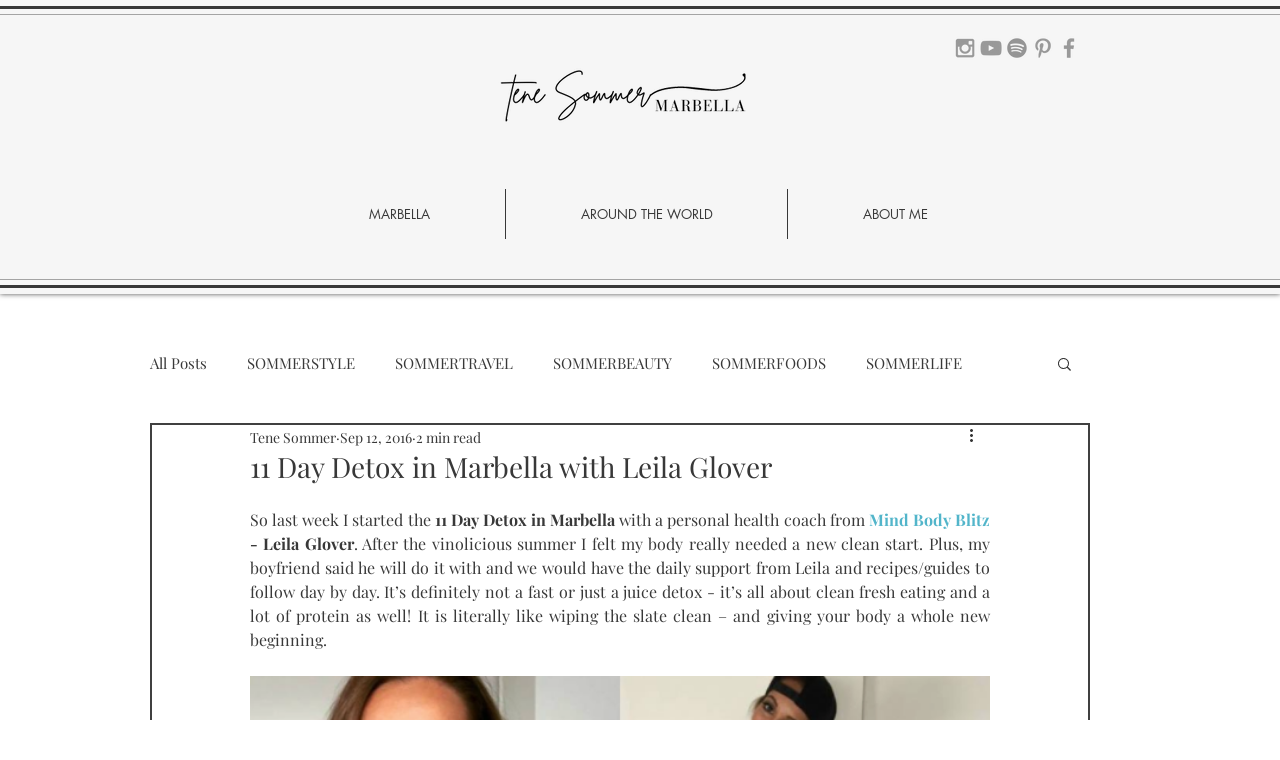

--- FILE ---
content_type: text/html; charset=utf-8
request_url: https://www.google.com/recaptcha/api2/aframe
body_size: 264
content:
<!DOCTYPE HTML><html><head><meta http-equiv="content-type" content="text/html; charset=UTF-8"></head><body><script nonce="cBnczatnkPujcjc2gE5Vrg">/** Anti-fraud and anti-abuse applications only. See google.com/recaptcha */ try{var clients={'sodar':'https://pagead2.googlesyndication.com/pagead/sodar?'};window.addEventListener("message",function(a){try{if(a.source===window.parent){var b=JSON.parse(a.data);var c=clients[b['id']];if(c){var d=document.createElement('img');d.src=c+b['params']+'&rc='+(localStorage.getItem("rc::a")?sessionStorage.getItem("rc::b"):"");window.document.body.appendChild(d);sessionStorage.setItem("rc::e",parseInt(sessionStorage.getItem("rc::e")||0)+1);localStorage.setItem("rc::h",'1763698669775');}}}catch(b){}});window.parent.postMessage("_grecaptcha_ready", "*");}catch(b){}</script></body></html>